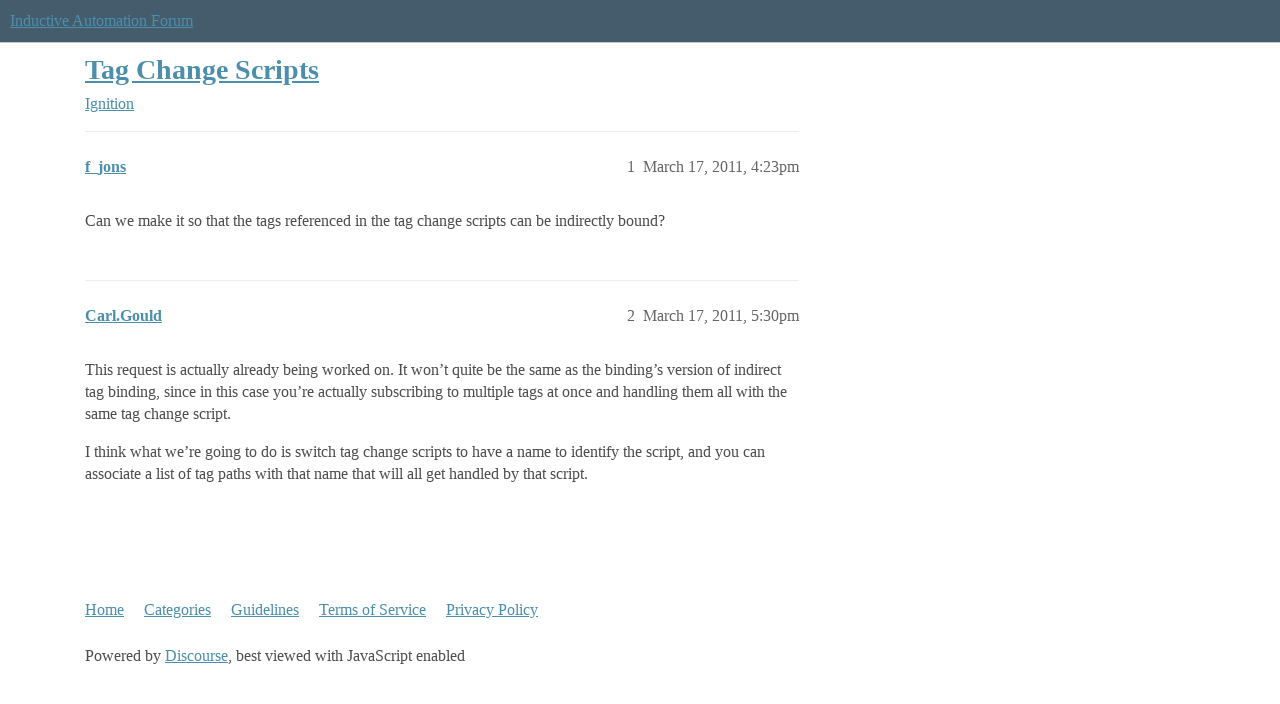

--- FILE ---
content_type: text/html; charset=utf-8
request_url: https://forum.inductiveautomation.com/t/tag-change-scripts/2773
body_size: 3259
content:
<!DOCTYPE html>
<html lang="en">
  <head>
    <meta charset="utf-8">
    <title>Tag Change Scripts - Ignition - Inductive Automation Forum</title>
    <meta name="description" content="Can we make it so that the tags referenced in the tag change scripts can be indirectly bound?">
    <meta name="generator" content="Discourse 2026.1.0-latest - https://github.com/discourse/discourse version f8f53ac5e8e4348ae308fcddc078766463d5e5f3">
<link rel="icon" type="image/png" href="https://us1.discourse-cdn.com/inductiveautomation/optimized/2X/5/51600da2efd947f080fca46a91f48655bf125b6f_2_32x32.png">
<link rel="apple-touch-icon" type="image/png" href="https://us1.discourse-cdn.com/inductiveautomation/optimized/2X/6/66c4d1d84e3c89f6341c1923757da2e677d4248d_2_180x180.png">
<meta name="theme-color" media="all" content="#455c6c">

<meta name="color-scheme" content="light">

<meta name="viewport" content="width=device-width, initial-scale=1.0, minimum-scale=1.0, viewport-fit=cover">
<link rel="canonical" href="https://forum.inductiveautomation.com/t/tag-change-scripts/2773" />


<link rel="search" type="application/opensearchdescription+xml" href="https://forum.inductiveautomation.com/opensearch.xml" title="Inductive Automation Forum Search">

    
    <link href="https://sea1.discourse-cdn.com/inductiveautomation/stylesheets/color_definitions_ia-theme_1_10_132716c27eb9804ba075d2ec4f468f3a99907f0b.css?__ws=forum.inductiveautomation.com" media="all" rel="stylesheet" class="light-scheme" data-scheme-id="1"/>

<link href="https://sea1.discourse-cdn.com/inductiveautomation/stylesheets/common_0198d81aaadbf0706c9fc1d345cb4becd9e18fa0.css?__ws=forum.inductiveautomation.com" media="all" rel="stylesheet" data-target="common"  />

  <link href="https://sea1.discourse-cdn.com/inductiveautomation/stylesheets/mobile_0198d81aaadbf0706c9fc1d345cb4becd9e18fa0.css?__ws=forum.inductiveautomation.com" media="(max-width: 39.99999rem)" rel="stylesheet" data-target="mobile"  />
  <link href="https://sea1.discourse-cdn.com/inductiveautomation/stylesheets/desktop_0198d81aaadbf0706c9fc1d345cb4becd9e18fa0.css?__ws=forum.inductiveautomation.com" media="(min-width: 40rem)" rel="stylesheet" data-target="desktop"  />



    <link href="https://sea1.discourse-cdn.com/inductiveautomation/stylesheets/checklist_0198d81aaadbf0706c9fc1d345cb4becd9e18fa0.css?__ws=forum.inductiveautomation.com" media="all" rel="stylesheet" data-target="checklist"  />
    <link href="https://sea1.discourse-cdn.com/inductiveautomation/stylesheets/discourse-akismet_0198d81aaadbf0706c9fc1d345cb4becd9e18fa0.css?__ws=forum.inductiveautomation.com" media="all" rel="stylesheet" data-target="discourse-akismet"  />
    <link href="https://sea1.discourse-cdn.com/inductiveautomation/stylesheets/discourse-cakeday_0198d81aaadbf0706c9fc1d345cb4becd9e18fa0.css?__ws=forum.inductiveautomation.com" media="all" rel="stylesheet" data-target="discourse-cakeday"  />
    <link href="https://sea1.discourse-cdn.com/inductiveautomation/stylesheets/discourse-data-explorer_0198d81aaadbf0706c9fc1d345cb4becd9e18fa0.css?__ws=forum.inductiveautomation.com" media="all" rel="stylesheet" data-target="discourse-data-explorer"  />
    <link href="https://sea1.discourse-cdn.com/inductiveautomation/stylesheets/discourse-details_0198d81aaadbf0706c9fc1d345cb4becd9e18fa0.css?__ws=forum.inductiveautomation.com" media="all" rel="stylesheet" data-target="discourse-details"  />
    <link href="https://sea1.discourse-cdn.com/inductiveautomation/stylesheets/discourse-github_0198d81aaadbf0706c9fc1d345cb4becd9e18fa0.css?__ws=forum.inductiveautomation.com" media="all" rel="stylesheet" data-target="discourse-github"  />
    <link href="https://sea1.discourse-cdn.com/inductiveautomation/stylesheets/discourse-graphviz_0198d81aaadbf0706c9fc1d345cb4becd9e18fa0.css?__ws=forum.inductiveautomation.com" media="all" rel="stylesheet" data-target="discourse-graphviz"  />
    <link href="https://sea1.discourse-cdn.com/inductiveautomation/stylesheets/discourse-lazy-videos_0198d81aaadbf0706c9fc1d345cb4becd9e18fa0.css?__ws=forum.inductiveautomation.com" media="all" rel="stylesheet" data-target="discourse-lazy-videos"  />
    <link href="https://sea1.discourse-cdn.com/inductiveautomation/stylesheets/discourse-local-dates_0198d81aaadbf0706c9fc1d345cb4becd9e18fa0.css?__ws=forum.inductiveautomation.com" media="all" rel="stylesheet" data-target="discourse-local-dates"  />
    <link href="https://sea1.discourse-cdn.com/inductiveautomation/stylesheets/discourse-narrative-bot_0198d81aaadbf0706c9fc1d345cb4becd9e18fa0.css?__ws=forum.inductiveautomation.com" media="all" rel="stylesheet" data-target="discourse-narrative-bot"  />
    <link href="https://sea1.discourse-cdn.com/inductiveautomation/stylesheets/discourse-policy_0198d81aaadbf0706c9fc1d345cb4becd9e18fa0.css?__ws=forum.inductiveautomation.com" media="all" rel="stylesheet" data-target="discourse-policy"  />
    <link href="https://sea1.discourse-cdn.com/inductiveautomation/stylesheets/discourse-presence_0198d81aaadbf0706c9fc1d345cb4becd9e18fa0.css?__ws=forum.inductiveautomation.com" media="all" rel="stylesheet" data-target="discourse-presence"  />
    <link href="https://sea1.discourse-cdn.com/inductiveautomation/stylesheets/discourse-solved_0198d81aaadbf0706c9fc1d345cb4becd9e18fa0.css?__ws=forum.inductiveautomation.com" media="all" rel="stylesheet" data-target="discourse-solved"  />
    <link href="https://sea1.discourse-cdn.com/inductiveautomation/stylesheets/discourse-templates_0198d81aaadbf0706c9fc1d345cb4becd9e18fa0.css?__ws=forum.inductiveautomation.com" media="all" rel="stylesheet" data-target="discourse-templates"  />
    <link href="https://sea1.discourse-cdn.com/inductiveautomation/stylesheets/discourse-topic-voting_0198d81aaadbf0706c9fc1d345cb4becd9e18fa0.css?__ws=forum.inductiveautomation.com" media="all" rel="stylesheet" data-target="discourse-topic-voting"  />
    <link href="https://sea1.discourse-cdn.com/inductiveautomation/stylesheets/footnote_0198d81aaadbf0706c9fc1d345cb4becd9e18fa0.css?__ws=forum.inductiveautomation.com" media="all" rel="stylesheet" data-target="footnote"  />
    <link href="https://sea1.discourse-cdn.com/inductiveautomation/stylesheets/hosted-site_0198d81aaadbf0706c9fc1d345cb4becd9e18fa0.css?__ws=forum.inductiveautomation.com" media="all" rel="stylesheet" data-target="hosted-site"  />
    <link href="https://sea1.discourse-cdn.com/inductiveautomation/stylesheets/spoiler-alert_0198d81aaadbf0706c9fc1d345cb4becd9e18fa0.css?__ws=forum.inductiveautomation.com" media="all" rel="stylesheet" data-target="spoiler-alert"  />
    <link href="https://sea1.discourse-cdn.com/inductiveautomation/stylesheets/discourse-solved_mobile_0198d81aaadbf0706c9fc1d345cb4becd9e18fa0.css?__ws=forum.inductiveautomation.com" media="(max-width: 39.99999rem)" rel="stylesheet" data-target="discourse-solved_mobile"  />
    <link href="https://sea1.discourse-cdn.com/inductiveautomation/stylesheets/discourse-topic-voting_mobile_0198d81aaadbf0706c9fc1d345cb4becd9e18fa0.css?__ws=forum.inductiveautomation.com" media="(max-width: 39.99999rem)" rel="stylesheet" data-target="discourse-topic-voting_mobile"  />
    <link href="https://sea1.discourse-cdn.com/inductiveautomation/stylesheets/discourse-topic-voting_desktop_0198d81aaadbf0706c9fc1d345cb4becd9e18fa0.css?__ws=forum.inductiveautomation.com" media="(min-width: 40rem)" rel="stylesheet" data-target="discourse-topic-voting_desktop"  />

  <link href="https://sea1.discourse-cdn.com/inductiveautomation/stylesheets/common_theme_11_6761c4581b80b08e84d0c20eb0682434d13e6651.css?__ws=forum.inductiveautomation.com" media="all" rel="stylesheet" data-target="common_theme" data-theme-id="11" data-theme-name="unformatted code detector"/>
    
    <link href="https://sea1.discourse-cdn.com/inductiveautomation/stylesheets/desktop_theme_6_bbe2790bc105a17eed3a57b19214ca3a50a146c6.css?__ws=forum.inductiveautomation.com" media="(min-width: 40rem)" rel="stylesheet" data-target="desktop_theme" data-theme-id="6" data-theme-name="code style button"/>
<link href="https://sea1.discourse-cdn.com/inductiveautomation/stylesheets/desktop_theme_1_702918e2b669d637c118a4e9b37957aa3ba19dd4.css?__ws=forum.inductiveautomation.com" media="(min-width: 40rem)" rel="stylesheet" data-target="desktop_theme" data-theme-id="1" data-theme-name="like button"/>
<link href="https://sea1.discourse-cdn.com/inductiveautomation/stylesheets/desktop_theme_7_65cd099967d470a10164e5e28d4e199ae34311ea.css?__ws=forum.inductiveautomation.com" media="(min-width: 40rem)" rel="stylesheet" data-target="desktop_theme" data-theme-id="7" data-theme-name="maintenance banner"/>

    <!-- Ketch Cookie Banner -->
<script defer="" src="https://sea1.discourse-cdn.com/inductiveautomation/theme-javascripts/a44596f95f9ed83459153ace691492c484558b0e.js?__ws=forum.inductiveautomation.com" data-theme-id="16" nonce="V9dx5XctKx1qAnoLqf73xqQBr"></script>

<script src="https://inductiveautomation.com/static/js/js.cookie.js" nonce="V9dx5XctKx1qAnoLqf73xqQBr"></script>
<script type="text/javascript" src="https://inductiveautomation.com/js-utils/ketch-consent-handler.js" async="" nonce="V9dx5XctKx1qAnoLqf73xqQBr"></script>
<!-- END Ketch Cookie Banner -->
    
        <link rel="alternate nofollow" type="application/rss+xml" title="RSS feed of &#39;Tag Change Scripts&#39;" href="https://forum.inductiveautomation.com/t/tag-change-scripts/2773.rss" />
    <meta property="og:site_name" content="Inductive Automation Forum" />
<meta property="og:type" content="website" />
<meta name="twitter:card" content="summary" />
<meta name="twitter:image" content="https://us1.discourse-cdn.com/inductiveautomation/original/3X/d/0/d04bf73695767fa1e57a3be18dae99baf5dfc2c4.jpeg" />
<meta property="og:image" content="https://us1.discourse-cdn.com/inductiveautomation/original/3X/d/0/d04bf73695767fa1e57a3be18dae99baf5dfc2c4.jpeg" />
<meta property="og:url" content="https://forum.inductiveautomation.com/t/tag-change-scripts/2773" />
<meta name="twitter:url" content="https://forum.inductiveautomation.com/t/tag-change-scripts/2773" />
<meta property="og:title" content="Tag Change Scripts" />
<meta name="twitter:title" content="Tag Change Scripts" />
<meta property="og:description" content="Can we make it so that the tags referenced in the tag change scripts can be indirectly bound?" />
<meta name="twitter:description" content="Can we make it so that the tags referenced in the tag change scripts can be indirectly bound?" />
<meta property="og:article:section" content="Ignition" />
<meta property="og:article:section:color" content="f29b1c" />
<meta property="article:published_time" content="2011-03-17T16:23:51+00:00" />
<meta property="og:ignore_canonical" content="true" />


    <script type="application/ld+json">{"@context":"http://schema.org","@type":"QAPage","name":"Tag Change Scripts","mainEntity":{"@type":"Question","name":"Tag Change Scripts","text":"Can we make it so that the tags referenced in the tag change scripts can be indirectly bound?","upvoteCount":0,"answerCount":0,"datePublished":"2011-03-17T16:23:51.000Z","author":{"@type":"Person","name":"f_jons","url":"https://forum.inductiveautomation.com/u/f_jons"}}}</script>
  </head>
  <body class="crawler ">
    
    <header>
  <a href="/">Inductive Automation Forum</a>
</header>

    <div id="main-outlet" class="wrap" role="main">
        <div id="topic-title">
    <h1>
      <a href="/t/tag-change-scripts/2773">Tag Change Scripts</a>
    </h1>

      <div class="topic-category" itemscope itemtype="http://schema.org/BreadcrumbList">
          <span itemprop="itemListElement" itemscope itemtype="http://schema.org/ListItem">
            <a href="/c/ignition/6" class="badge-wrapper bullet" itemprop="item">
              <span class='badge-category-bg' style='background-color: #f29b1c'></span>
              <span class='badge-category clear-badge'>
                <span class='category-name' itemprop='name'>Ignition</span>
              </span>
            </a>
            <meta itemprop="position" content="1" />
          </span>
      </div>

  </div>

  

    <div itemscope itemtype='http://schema.org/DiscussionForumPosting'>
      <meta itemprop='headline' content='Tag Change Scripts'>
      <link itemprop='url' href='https://forum.inductiveautomation.com/t/tag-change-scripts/2773'>
      <meta itemprop='datePublished' content='2011-03-17T16:23:51Z'>
        <meta itemprop='articleSection' content='Ignition'>
      <meta itemprop='keywords' content=''>
      <div itemprop='publisher' itemscope itemtype="http://schema.org/Organization">
        <meta itemprop='name' content='Inductive Automation'>
          <div itemprop='logo' itemscope itemtype="http://schema.org/ImageObject">
            <meta itemprop='url' content='https://us1.discourse-cdn.com/inductiveautomation/original/2X/f/f2b4cb2b670d4477b53a9302cc08445ef27ea55b.png'>
          </div>
      </div>


          <div id='post_1'  class='topic-body crawler-post'>
            <div class='crawler-post-meta'>
              <span class="creator" itemprop="author" itemscope itemtype="http://schema.org/Person">
                <a itemprop="url" rel='nofollow' href='https://forum.inductiveautomation.com/u/f_jons'><span itemprop='name'>f_jons</span></a>
                
              </span>

                <link itemprop="mainEntityOfPage" href="https://forum.inductiveautomation.com/t/tag-change-scripts/2773">


              <span class="crawler-post-infos">
                  <time  datetime='2011-03-17T16:23:51Z' class='post-time'>
                    March 17, 2011,  4:23pm
                  </time>
                  <meta itemprop='dateModified' content='2011-03-17T16:23:51Z'>
              <span itemprop='position'>1</span>
              </span>
            </div>
            <div class='post' itemprop='text'>
              <p>Can we make it so that the tags referenced in the tag change scripts can be indirectly bound?</p>
            </div>

            <div itemprop="interactionStatistic" itemscope itemtype="http://schema.org/InteractionCounter">
              <meta itemprop="interactionType" content="http://schema.org/LikeAction"/>
              <meta itemprop="userInteractionCount" content="0" />
              <span class='post-likes'></span>
            </div>


            
          </div>
          <div id='post_2' itemprop='comment' itemscope itemtype='http://schema.org/Comment' class='topic-body crawler-post'>
            <div class='crawler-post-meta'>
              <span class="creator" itemprop="author" itemscope itemtype="http://schema.org/Person">
                <a itemprop="url" rel='nofollow' href='https://forum.inductiveautomation.com/u/Carl.Gould'><span itemprop='name'>Carl.Gould</span></a>
                
              </span>



              <span class="crawler-post-infos">
                  <time itemprop='datePublished' datetime='2011-03-17T17:30:07Z' class='post-time'>
                    March 17, 2011,  5:30pm
                  </time>
                  <meta itemprop='dateModified' content='2011-03-17T17:30:07Z'>
              <span itemprop='position'>2</span>
              </span>
            </div>
            <div class='post' itemprop='text'>
              <p>This request is actually already being worked on. It won’t quite be the same as the binding’s version of indirect tag binding, since in this case you’re actually subscribing to multiple tags at once and handling them all with the same tag change script.</p>
<p>I think what we’re going to do is switch tag change scripts to have a name to identify the script, and you can associate a list of tag paths with that name that will all get handled by that script.</p>
            </div>

            <div itemprop="interactionStatistic" itemscope itemtype="http://schema.org/InteractionCounter">
              <meta itemprop="interactionType" content="http://schema.org/LikeAction"/>
              <meta itemprop="userInteractionCount" content="0" />
              <span class='post-likes'></span>
            </div>


            
          </div>
    </div>


    




    </div>
    <footer class="container wrap">
  <nav class='crawler-nav'>
    <ul>
      <li itemscope itemtype='http://schema.org/SiteNavigationElement'>
        <span itemprop='name'>
          <a href='/' itemprop="url">Home </a>
        </span>
      </li>
      <li itemscope itemtype='http://schema.org/SiteNavigationElement'>
        <span itemprop='name'>
          <a href='/categories' itemprop="url">Categories </a>
        </span>
      </li>
      <li itemscope itemtype='http://schema.org/SiteNavigationElement'>
        <span itemprop='name'>
          <a href='/guidelines' itemprop="url">Guidelines </a>
        </span>
      </li>
        <li itemscope itemtype='http://schema.org/SiteNavigationElement'>
          <span itemprop='name'>
            <a href='https://inductiveautomation.com/termsofuse' itemprop="url">Terms of Service </a>
          </span>
        </li>
        <li itemscope itemtype='http://schema.org/SiteNavigationElement'>
          <span itemprop='name'>
            <a href='https://inductiveautomation.com/privacypolicy' itemprop="url">Privacy Policy </a>
          </span>
        </li>
    </ul>
  </nav>
  <p class='powered-by-link'>Powered by <a href="https://www.discourse.org">Discourse</a>, best viewed with JavaScript enabled</p>
</footer>

    
    <!-- OPENTRACKER START -->
<script defer="" src="https://server1.opentracker.net/?site=www.inductiveautomation.com" nonce="V9dx5XctKx1qAnoLqf73xqQBr"></script>
<!-- OPENTRACKER END -->
  </body>
  
</html>
